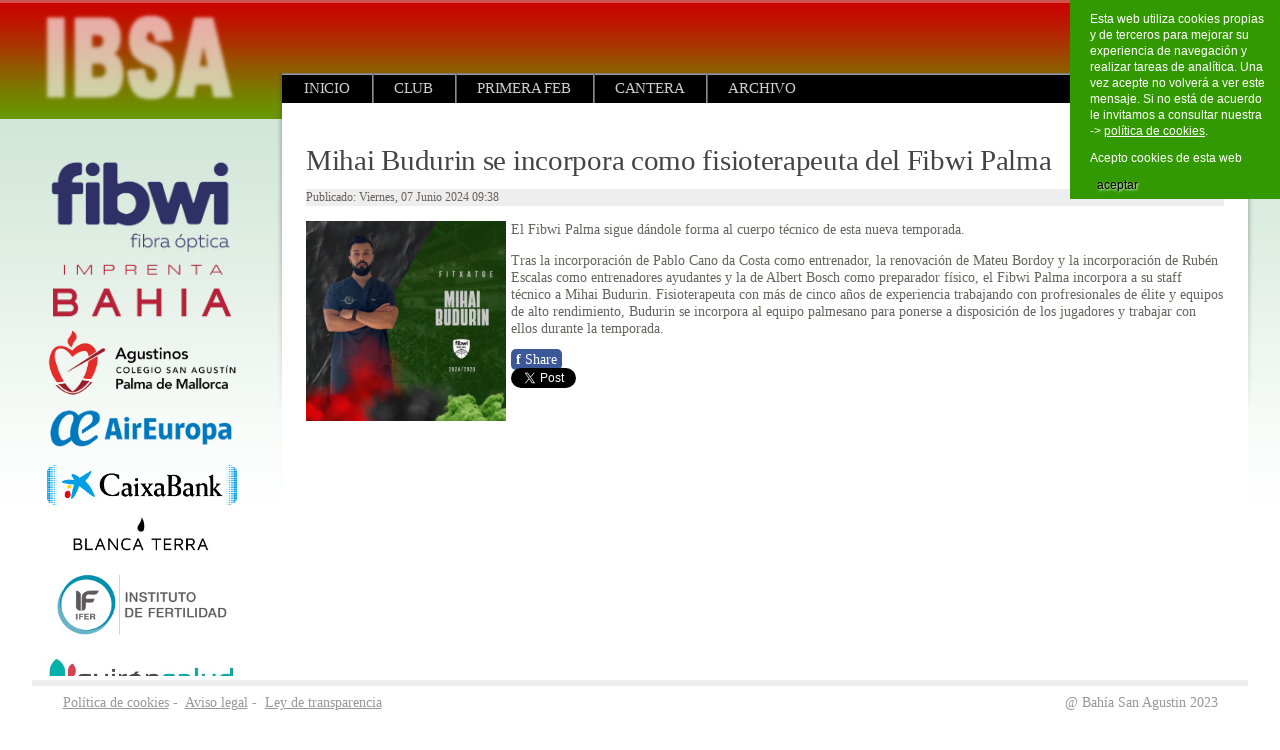

--- FILE ---
content_type: text/html; charset=utf-8
request_url: https://bahiasanagustin.com/index.php/leb-plata-24-25/4645-mihai-budurin-se-incorpora-como-fisioterapeuta-del-fibwi-palma
body_size: 8769
content:
<?xml version="1.0" encoding="utf-8"?><!DOCTYPE html PUBLIC "-//W3C//DTD XHTML 1.0 Transitional//EN" "http://www.w3.org/TR/xhtml1/DTD/xhtml1-transitional.dtd">
<html xmlns="http://www.w3.org/1999/xhtml" xml:lang="es-es" lang="es-es" dir="ltr" >
<head>
<base href="https://bahiasanagustin.com/index.php/leb-plata-24-25/4645-mihai-budurin-se-incorpora-como-fisioterapeuta-del-fibwi-palma" />
	<meta http-equiv="content-type" content="text/html; charset=utf-8" />
	<meta name="keywords" content="bahia, san agustin, eba, platja, palma, imprenta, bahia, baloncesto, mallorca, air, europa, leb, oro" />
	<meta name="description" content="Club de baloncesto de s'Arenal (Palma de Mallorca)" />
	<meta name="generator" content="Joomla! - Open Source Content Management" />
	<title>Mihai Budurin se incorpora como fisioterapeuta del Fibwi Palma</title>
	<link href="/templates/joomspirit_68/favicon.ico" rel="shortcut icon" type="image/vnd.microsoft.icon" />
	<link href="https://bahiasanagustin.com/plugins/content/fastsocialshare/style/style.css" rel="stylesheet" type="text/css" />
	<link href="/plugins/system/jce/css/content.css?aa754b1f19c7df490be4b958cf085e7c" rel="stylesheet" type="text/css" />
	<link href="/plugins/system/jcemediabox/css/jcemediabox.min.css?0072da39200af2a5f0dbaf1a155242cd" rel="stylesheet" type="text/css" />
	<script type="application/json" class="joomla-script-options new">{"csrf.token":"1c8ad900b8c382a28c5d85ad56aba0c3","system.paths":{"root":"","base":""}}</script>
	<script src="/media/jui/js/jquery.min.js?c73c5e30be20a3b14943c5833fa55171" type="text/javascript"></script>
	<script src="/media/jui/js/jquery-noconflict.js?c73c5e30be20a3b14943c5833fa55171" type="text/javascript"></script>
	<script src="/media/jui/js/jquery-migrate.min.js?c73c5e30be20a3b14943c5833fa55171" type="text/javascript"></script>
	<script src="/media/system/js/core.js?c73c5e30be20a3b14943c5833fa55171" type="text/javascript"></script>
	<script src="/media/jui/js/bootstrap.min.js?c73c5e30be20a3b14943c5833fa55171" type="text/javascript"></script>
	<script src="/plugins/system/jcemediabox/js/jcemediabox.min.js?d67233ea942db0e502a9d3ca48545fb9" type="text/javascript"></script>
	<script src="/media/system/js/mootools-core.js?c73c5e30be20a3b14943c5833fa55171" type="text/javascript"></script>
	<script src="/media/system/js/mootools-more.js?c73c5e30be20a3b14943c5833fa55171" type="text/javascript"></script>
	<script type="text/javascript">
jQuery(document).ready(function(){WfMediabox.init({"base":"\/","theme":"standard","width":"","height":"","lightbox":0,"shadowbox":0,"icons":1,"overlay":1,"overlay_opacity":0.8,"overlay_color":"#000000","transition_speed":500,"close":2,"scrolling":"fixed","labels":{"close":"Close","next":"Next","previous":"Previous","cancel":"Cancel","numbers":"{{numbers}}","numbers_count":"{{current}} of {{total}}","download":"Download"}});});
	</script>


<meta name="viewport" content="initial-scale=1" />

<!--	Google fonts	-->
<link rel="stylesheet" type="text/css" href="http://fonts.googleapis.com/css?family=Trebuchet ms" />

<!-- style sheet links -->
<link rel="stylesheet" href="/templates/system/css/general.css" type="text/css" />
<link rel="stylesheet" href="/templates/joomspirit_68/css/main.css" type="text/css" />
<link rel="stylesheet" href="/templates/joomspirit_68/css/nav.css" type="text/css" />
<link rel="stylesheet" href="/templates/joomspirit_68/css/template.css" type="text/css" />
<link rel="stylesheet" href="/templates/joomspirit_68/css/theme-header-red.css" type="text/css" />
<link rel="stylesheet" href="/templates/joomspirit_68/css/theme-middle-light-grey.css" type="text/css" />
<link rel="stylesheet" media="screen" type="text/css" href="/templates/joomspirit_68/css/dynamic_css.php&#63;font=Trebuchet ms&amp;font_content=Trebuchet ms&amp;color_h2=ff6600&amp;color_link=ff6600&amp;color_link_menu=ff6600" />

<link rel="stylesheet" href="/templates/joomspirit_68/css/media_queries.css" type="text/css" media="screen" />

<!--[if lte IE 8]> 
<link rel="stylesheet" href="/templates/joomspirit_68/css/ie8.css" type="text/css" />
<script type="text/javascript" src="/templates/joomspirit_68/lib/js/html5.js"></script>
<script type="text/javascript" src="/templates/joomspirit_68/lib/js/css3-mediaqueries.js"></script>
<link rel="stylesheet" type="text/css" href="/templates/joomspirit_68/css/ie8_responsive.css" media="screen" />
<![endif]-->
<!--[if lte IE 7]> 
<link rel="stylesheet" href="/templates/joomspirit_68/css/ie7.css" type="text/css" />
<link rel="stylesheet" type="text/css" href="/templates/joomspirit_68/css/ie7_responsive.css" media="screen" />
<![endif]-->
<!--[if lt IE 7]>
<link rel="stylesheet" href="/templates/joomspirit_68/css/ie6.css" type="text/css" />
<script type="text/javascript" src="/templates/joomspirit_68/lib/js/iepngfix_tilebg.js"></script>
<style type="text/css">
* { behavior: url(/templates/joomspirit_68/lib/js/iepngfix.htc) }
</style>
<![endif]-->

<script type="text/javascript">
//<![CDATA[
window.addEvent('domready', function() {
    
	var heightWindow = (document.documentElement.clientHeight);
	var heightLeft = $('left-part').offsetHeight;
	var heightRight = $('right-part').offsetHeight;
	if ( heightLeft > heightRight ) $('right-part').setStyle('min-height', heightLeft );
	if ( (heightLeft + 155) > heightWindow ) $('left-part').setStyle('position', 'absolute');
    
});
//]]>
</script>

<script type="text/javascript">
//<![CDATA[
window.addEvent('domready', function() {
    
	var widthWindow = (document.documentElement.clientWidth);
	var widthSite = $('width-website').offsetWidth;
	
	if ( widthSite > widthWindow ) $('header').setStyle('position', 'absolute' );
	if ( widthSite > widthWindow ) $('background-site').setStyle('position', 'absolute' );
	if ( widthSite > widthWindow ) $('bottom-website').setStyle('position', 'relative' );
		if ( widthSite > widthWindow ) $('left-part').setStyle('position', 'absolute');
    });
//]]>
</script>




<script type="text/javascript" src="/templates/joomspirit_68/lib/js/tooltips.js"></script>


<style type="text/css">
                div#cookieMessageContainer{
                    font:normal 12px/16px Arial,Verdana,sans-serif;
position:fixed;
       
                    z-index:999999;top: 0;
                    right:0;
                    margin:0 auto;
					padding: 5px;
                    -webkit-border-bottom-right-radius: 0px;
                    -webkit-border-bottom-left-radius: 0px;
                    -moz-border-radius-bottomright: 0px;
                    -moz-border-radius-bottomleft: 0px;
                    border-bottom-right-radius: 0px;
                    border-bottom-left-radius: 0px;
                    -webkit-border-top-right-radius: 0px;
                    -webkit-border-top-left-radius: 0px;
                    -moz-border-radius-topright: 0px;
                    -moz-border-radius-topleft: 0px;
                    border-top-right-radius: 0px;
                    border-top-left-radius: 0px
                }
                #cookieMessageContainer table, #cookieMessageContainer tr, #cookieMessageContainer td {border:0px !important}
                #cookieMessageText p,.accept{font:normal 12px/16px Arial,Verdana,sans-serif;margin:0;padding:0 0 6px;text-align:left;vertical-align:middle}
                .accept label{vertical-align:middle}
                #cookieMessageContainer .cookie_button{background: url(https://bahiasanagustin.com/plugins/system/EUCookieDirective/EUCookieDirective/images/continue_button_white.png);text-shadow: #ffffff 0.1em 0.1em 0.2em; color: #000000; padding: 5px 12px;height: 14px;float: left;}
                #cookieMessageContainer table,#cookieMessageContainer td{margin:0;padding:0;vertical-align:middle}
                #cookieMessageAgreementForm{margin:0 0 0 10px}
                #cookieMessageInformationIcon{margin:0 10px 0 0;height:29px}
                #continue_button{vertical-align:middle;cursor:pointer;margin:0 0 0 10px}
                #info_icon{vertical-align:middle;margin:5px 0 0}
                #buttonbarContainer{height:29px;margin:0 0 -10px}
                input#AcceptCookies{margin:0 10px;vertical-align:middle}
                #cookieMessageContainer .messageTable {border:0px;border-spacing:0px;border-color:#339900;}
                #messageTable tr, #messageTable td {border:0px;cellspacing:0px;cellpadding:0px;background-color:#339900;}
                #cookieMessageText {color:#FFFFFF !important;}
                #cookieMessageText p, .accept {color:#FFFFFF !important;}
                .cookieMessageText {color:#FFFFFF !important;}
                p.cookieMessageText {color:#FFFFFF !important;}
				.accept {float: left;padding: 5px 6px 4px 15px;}
				a#cookieMessageDetailsLink {color:#FFFFFF !important;}
            </style>
</head>
<body style="font-size:0.85em;" >

	<div class="header-site  " id="header" style="min-width:95%;">

		<div class="wrapper-site" id="width-website" style="width:95%;">
		
			
			<div class="logo" style="width:  ; ">
			
									<div class="moduletable">
							<div align="center"><a href="/index.php"><img title="Club Baloncesto Imprenta Bahía San Agustín" style="display: block; margin-left: auto; margin-right: auto;" src="/images/stories/logos/bsa-cap-2020-def.png" alt="bsa cap 2020" width="200" height="105" /></a></div>		</div>
					
						</div>

			<div class="top-right-header" style="margin-left: 220px ; ">
			

				<!--	SOCIAL LINKS VERTICALLY	-->
								
				
				<!--	translate	-->
								<div class="translate">
							<div class="moduletable">
							<div class="visible-desktop" style="text-align: center;"><!--

<a href="http://translate.google.com/translate?hl=es&amp;sl=es&amp;tl=ca&amp;u=http://www.bahiasanagustin.es/" target="_blank" rel="noopener noreferrer" title="Català"><img src="/images/stories/iconos/social/cat-64.png" alt="cat 64" width="30" height="30" /></a>&nbsp;&nbsp;

<a href="http://translate.google.com/translate?js=y&amp;prev=_t&amp;hl=es&amp;ie=UTF-8&amp;u=www.bahiasanagustin.es&amp;sl=es&amp;tl=en" target="_blank" rel="noopener noreferrer" title="English"><img src="/images/stories/iconos/social/eng-64.png" alt="eng 64" width="30" height="30" /></a>&nbsp;&nbsp;

--> <a href="https://www.facebook.com/profile.php?id=100063881940102" target="_blank" rel="noopener noreferrer" title="Facebook"><img src="/images/stories/iconos/social/facebook-round-64.png" alt="facebook round 64" width="32" height="32" /></a>&nbsp; <a href="https://twitter.com/BahiaSanAgustin" target="_blank" rel="noopener noreferrer" title="Twitter"><img src="/images/stories/iconos/social/twitter-round-64.png" alt="twitter round 64" width="32" height="32" /></a>&nbsp; <a href="https://www.youtube.com/user/bahiasanagustin/featured" target="_blank" rel="noopener noreferrer" title="Canal Youtube"><img src="/images/stories/iconos/social/youtube-round-64.png" alt="youtube round 64" width="32" height="32" />&nbsp;</a> <a href="https://www.instagram.com/IBSAcantera/" target="_blank" rel="noopener noreferrer" title="Instagram"><img src="/images/stories/iconos/social/instagram-64.png" alt="instagram" width="32" height="32" /></a></div>		</div>
	
				</div>
							
				
				
				<!--	newsflash	-->
								
								
				
				
				
			</div>		<!-- 		end of top right header 	-->	
			

			
			<div id="menu" style="margin-left: 220px ; ">
				<div class="" >
				
										<div id="js_navigation" class="drop-down" >
				
						<span class="title_menu">
							<a href="#js_navigation"><img src="/templates/joomspirit_68/images/icon-menu.png" alt="" class="icon-menu" />menu</a>
						</span>
									
										
					<ul class="nav menu-nav mod-list">
<li class="item-407 default"><a href="/index.php" >Inicio</a></li><li class="item-414 deeper parent"><a href="/index.php/club/noticias" >Club</a><ul class="nav-child unstyled small"><li class="item-419"><a href="/index.php/club/organizacion" >Organización</a></li><li class="item-416"><a href="/index.php/club/historia" >Historia</a></li><li class="item-708"><a href="/index.php/club/palmares" >Palmarés</a></li><li class="item-417"><a href="/index.php/club/campos-de-juego" >Campos de juego</a></li><li class="item-418"><a href="/index.php/club/contacto" >Contacto</a></li></ul></li><li class="item-408 deeper parent"><a href="/index.php/leb-oro/noticias" >Primera FEB</a><ul class="nav-child unstyled small"><li class="item-409"><a href="/index.php/leb-oro/noticias" >Noticias</a></li><li class="item-410"><a href="/index.php/leb-oro/plantilla" >Plantilla</a></li><li class="item-411"><a href="/index.php/leb-oro/partidos" >Partidos</a></li><li class="item-412"><a href="/index.php/leb-oro/dossier-de-prensa" >Dossier de prensa</a></li><li class="item-413"><a href="/index.php/leb-oro/socios" >Socios</a></li></ul></li><li class="item-429 deeper parent"><a href="/index.php/cantera" >Cantera</a><ul class="nav-child unstyled small"><li class="item-432"><a href="/index.php/cantera/plantillas-y-resultados" >Plantillas y resultados</a></li><li class="item-434"><a href="/index.php/cantera/partidos-de-la-semana" >Partidos de la semana</a></li></ul></li><li class="item-442"><a href="/index.php/archivo-bsa" >Archivo</a></li></ul>

			
					
					</div>
										
					
					
					
					<div class="shadow-left"></div>
					<div class="shadow-right"></div>
				
				</div>
			</div>
				
						
		</div>		<!--		end of wrapper site		-->
		
	</div>			<!-- 		end of header site 		-->	


	
	<div class="middle-site" >
	
		<div class="wrapper-site" style="width:95%;">
			
			<div class="empty-column" style="width: 220px ; "></div>
			
			<div class="left-column visible-desktop " style="width: 220px ; ">
				
				<div id="left-part" style="width: 220px ; ">
				
														<div class="moduletable " >
		
						
				<div class="content-module">
						<!-- mida, opacitat, nivell i color -->
<p>
<div style="opacity: 1; filter: Alpha(opacity=100);" align="center"><a href="https://fibwi.live/" target="_blank" rel="nofollow" title="Fibwi"><img src="/../logosponsors/fibwi.png" alt="fibwi.png" width="190" height="190" style="margin: 0px 5px;" onmouseover="this.src='/../logosponsors/fibwi.png';" onmouseout="this.src='/../logosponsors/fibwi.png';" /></a><a href="http://www.bahiagrafica.com" target="_blank" rel="nofollow" title="Imprenta Bahía"><img src="/../logosponsors/imprentabahia.png" alt="imprentabahia.png" width="190" height="190" style="margin: 0px 5px;" onmouseover="this.src='/../logosponsors/imprentabahia.png';" onmouseout="this.src='/../logosponsors/imprentabahia.png';" /></a><a href="http://www.sanagustinpalma.es/" target="_blank" rel="nofollow" title="Colegio San Agustín"><img src="/../logosponsors/colegio.png" alt="colegio.png" width="190" height="190" style="margin: 0px 5px;" onmouseover="this.src='/../logosponsors/colegio.png';" onmouseout="this.src='/../logosponsors/colegio.png';" /></a><a href="https://www.aireuropa.com/es/vuelos" target="_blank" rel="nofollow" title="Air Europa"><img src="/../logosponsors/air_europa_ok_(1).png" alt="air_europa_ok_(1).png" width="190" height="190" style="margin: 0px 5px;" onmouseover="this.src='/../logosponsors/air_europa_ok_(1).png';" onmouseout="this.src='/../logosponsors/air_europa_ok_(1).png';" /></a><a href="http://caixabank.es/" target="_blank" rel="nofollow" title="CAIXABANK"><img src="/../logosponsors/caixabank_logo_optimitzat_patrocini_cmyk_300dpi.png" alt="caixabank_logo_optimitzat_patrocini_cmyk_300dpi.png" width="190" height="190" style="margin: 0px 5px;" onmouseover="this.src='/../logosponsors/caixabank_logo_optimitzat_patrocini_cmyk_300dpi.png';" onmouseout="this.src='/../logosponsors/caixabank_logo_optimitzat_patrocini_cmyk_300dpi.png';" /></a><a href="https://www.blancaterra.com/" target="_blank" rel="nofollow" title="BODEGA BLANCA TERRA"><img src="/../logosponsors/blanca2negre2.jpg" alt="blanca2negre2.jpg" width="190" height="190" style="margin: 0px 5px;" onmouseover="this.src='/../logosponsors/blanca2negre2.jpg';" onmouseout="this.src='/../logosponsors/blanca2negre2.jpg';" /></a><a href="http://www.institutodefertilidad.es/" target="_blank" rel="nofollow" title="Instituto de Fertilidad"><img src="/../logosponsors/inst_fertilidad_ok.png" alt="inst_fertilidad_ok.png" width="190" height="190" style="margin: 0px 5px;" onmouseover="this.src='/../logosponsors/inst_fertilidad_ok.png';" onmouseout="this.src='/../logosponsors/inst_fertilidad_ok.png';" /></a><a href="https://www.quironsalud.es/palmaplanas" target="_blank" rel="nofollow" title="Quirón Salud"><img src="/../logosponsors/9_quiron.jpg" alt="9_quiron.jpg" width="190" height="190" style="margin: 0px 5px;" onmouseover="this.src='/../logosponsors/9_quiron.jpg';" onmouseout="this.src='/../logosponsors/9_quiron.jpg';" /></a><a href="https://www.alsa.es/#" target="_blank" rel="nofollow" title="Alsa"><img src="/../logosponsors/alsa2.png" alt="alsa2.png" width="190" height="190" style="margin: 0px 5px;" onmouseover="this.src='/../logosponsors/alsa2.png';" onmouseout="this.src='/../logosponsors/alsa2.png';" /></a><a href="https://www.cbkmallorca.es/" target="_blank" rel="nofollow" title="COINBROKER"><img src="/../logosponsors/logo_coinbroker_tagline_mallorca_(1).png" alt="logo_coinbroker_tagline_mallorca_(1).png" width="190" height="190" style="margin: 0px 5px;" onmouseover="this.src='/../logosponsors/logo_coinbroker_tagline_mallorca_(1).png';" onmouseout="this.src='/../logosponsors/logo_coinbroker_tagline_mallorca_(1).png';" /></a>     
</div></p>				</div>
		
			</div>
						<div class="moduletable " >
		
								<h3 class="module">Estadisticas<span> 2ª FEB 24-25</span></h3>
						
				<div class="content-module">
					<div>
<style>
.taula {
padding-right: 0px;
color: #f4b79a;
width: 100%;
/*background-color: #ffffff;*/
border: 1px #339900 solid;
-moz-border-radius: 4px;
-webkit-border-radius: 4px;
border-radius: 4px;
}

.taulafoto {
width: 100%;
padding: 3px 3px 3px 3px;
/*background-color: #339900;*/

}

.taulanom {
padding-left: 15px;
font-size: 0.7em;
color: #000000;
font-weight: normal;
line-height: 17px;
}

.taulanumero {
padding-right: 3px;
font-size: 0.7em;
color: #000000;
font-weight: normal;
text-align: right;
line-height: 17px;
}

.titol {
font-size: 16;
/* background-color: #339900; */
border-bottom: 1px #339900 solid;
border-top: 1px #339900 solid;
color: #000;
text-align:center;
}

.titol-1 {
font-size: 16;
/* background-color: #339900; */
border-bottom: 1px #339900 solid;
color: #000;
text-align:center;
}




</style>

	
<table class="taula" >
    <tbody>
        <tr>
            <td>
                <table width="100%">
                    <tbody>
                        <tr valign="center" >
                            <td colspan="3">
                                <div class="titol-1"><strong>VALORACI&Oacute;N</strong></div>
                            </td>
                        </tr>
                        		
				
				
<tr valign="center">
                            <td style="width: 30%;" rowspan="5" >	<div class="taulafoto"><img src="/../uploads/img_2778_copia.jpg" alt=CUNNINGHAM></div>
                            </td>
                            <td class="taulanom">CUNNINGHAM</td>
                            <td class="taulanumero">13.52</td>
                        </tr><tr valign="center">
                            <td class="taulanom">ARAMBURU</td>
                            <td class="taulanumero">13.18</td>
                        </tr><tr valign="center">
                            <td class="taulanom">MARTINEZ</td>
                            <td class="taulanumero">11.74</td>
                        </tr><tr valign="center">
                            <td class="taulanom">GIOVANETTI</td>
                            <td class="taulanumero">9.93</td>
                        </tr><tr valign="center">
                            <td class="taulanom">SANTOS</td>
                            <td class="taulanumero">8.06</td>
                        </tr>                    </tbody>
                </table>
                <table width="100%">
                    <tbody>
                        <tr valign="center" >
                            <td colspan="3" >
                                <div class="titol"><strong>PUNTOS</strong></div>
                            </td>
                        </tr>
                        
                            
<tr valign="center">
                            <td style="width: 30%;" rowspan="5" >	<div class="taulafoto"><img src="/../uploads/brian_editat.jpg" alt=VAZQUEZ></div>
                            </td>
                            <td class="taulanom">VAZQUEZ</td>
                            <td class="taulanumero">13.00</td>
                        </tr><tr valign="center">
                            <td class="taulanom">MILLER</td>
                            <td class="taulanumero">10.86</td>
                        </tr><tr valign="center">
                            <td class="taulanom">CUNNINGHAM</td>
                            <td class="taulanumero">10.10</td>
                        </tr><tr valign="center">
                            <td class="taulanom">GIOVANETTI</td>
                            <td class="taulanumero">9.50</td>
                        </tr><tr valign="center">
                            <td class="taulanom">ARAMBURU</td>
                            <td class="taulanumero">8.97</td>
                        </tr>                    </tbody>
                </table>
                <table width="100%">
                    <tbody>
                        <tr valign="center" >
                            <td colspan="3" >
                                <div class="titol"><strong>REBOTES</strong></div>
                            </td>
                        </tr>
                       
                            
<tr valign="center">
                            <td style="width: 30%;" rowspan="5" >	<div class="taulafoto"><img src="/../uploads/jon_ander.jpg" alt=ARAMBURU></div>
                            </td>
                            <td class="taulanom">ARAMBURU</td>
                            <td class="taulanumero">6.36</td>
                        </tr><tr valign="center">
                            <td class="taulanom">CUNNINGHAM</td>
                            <td class="taulanumero">6.33</td>
                        </tr><tr valign="center">
                            <td class="taulanom">SANTOS</td>
                            <td class="taulanumero">4.52</td>
                        </tr><tr valign="center">
                            <td class="taulanom">BERAZA</td>
                            <td class="taulanumero">4.42</td>
                        </tr><tr valign="center">
                            <td class="taulanom">MARTINEZ</td>
                            <td class="taulanumero">4.40</td>
                        </tr>                    </tbody>
                </table>
                <table width="100%">
                    <tbody>
                        <tr valign="center" >
                            <td colspan="3" >
                                <div class="titol"><strong>ASISTENCIAS</strong></div>
                            </td>
                        </tr>
                        
                            
<tr valign="center">
                            <td style="width: 30%;" rowspan="5" >	<div class="taulafoto"><img src="/../uploads/jorge_martinez_careto.jpg" alt=MARTINEZ></div>
                            </td>
                            <td class="taulanom">MARTINEZ</td>
                            <td class="taulanumero">3.94</td>
                        </tr><tr valign="center">
                            <td class="taulanom">MILLER</td>
                            <td class="taulanumero">2.34</td>
                        </tr><tr valign="center">
                            <td class="taulanom">ARAMBURU</td>
                            <td class="taulanumero">2.06</td>
                        </tr><tr valign="center">
                            <td class="taulanom">BERAZA</td>
                            <td class="taulanumero">1.44</td>
                        </tr><tr valign="center">
                            <td class="taulanom">GIOVANETTI</td>
                            <td class="taulanumero">1.43</td>
                        </tr></tbody>
                </table>
                <table width="100%">
                    <tbody>
                        <tr valign="center" >
                            <td colspan="3" >
                                <div class="titol"><strong>MAS/MENOS</strong></div>
                            </td>
                        </tr>
                        
                            
<tr valign="center">
                            <td style="width: 30%;" rowspan="5" >	<div class="taulafoto"><img src="/../uploads/jon_ander.jpg" alt=ARAMBURU></div>
                            </td>
                            <td class="taulanom">ARAMBURU</td>
                            <td class="taulanumero">174.00</td>
                        </tr><tr valign="center">
                            <td class="taulanom">MARTINEZ</td>
                            <td class="taulanumero">154.00</td>
                        </tr><tr valign="center">
                            <td class="taulanom">SANTOS</td>
                            <td class="taulanumero">125.00</td>
                        </tr><tr valign="center">
                            <td class="taulanom">VAZQUEZ</td>
                            <td class="taulanumero">119.00</td>
                        </tr><tr valign="center">
                            <td class="taulanom">TENDERO</td>
                            <td class="taulanumero">87.00</td>
                        </tr>                    </tbody>
                </table>
                <table width="100%">
                    <tbody>
                        <tr valign="center" >
                            <td colspan="3" >
                                <div class="titol"><strong>MINUTOS</strong></div>
                            </td>
                        </tr>
                        
                         
<tr valign="center">
                            <td style="width: 30%;" rowspan="5" >	<div class="taulafoto"><img src="/../uploads/jorge_martinez_careto.jpg" alt=MARTINEZ></div>
                            </td>
                            <td class="taulanom">MARTINEZ</td>
                            <td class="taulanumero">25:45</td>
							</tr><tr valign="center">
                            <td class="taulanom">GIOVANETTI</td>
                            <td class="taulanumero">25:23</td>
                        </tr><tr valign="center">
                            <td class="taulanom">BERAZA</td>
                            <td class="taulanumero">24:25</td>
                        </tr><tr valign="center">
                            <td class="taulanom">MILLER</td>
                            <td class="taulanumero">23:40</td>
                        </tr><tr valign="center">
                            <td class="taulanom">ARAMBURU</td>
                            <td class="taulanumero">23:20</td>
                        </tr>                    </tbody>
                </table>
                </td>
                </tr>
                </tbody>
                </table>
                </div>
               
                
  

<noscript><strong>JavaScript is currently disabled.</strong>Please enable it for a better experience of <a href="http://2glux.com/projects/jumi">Jumi</a>.</noscript>				</div>
		
			</div>
						<div class="moduletable " >
		
						
				<div class="content-module">
						<div>
<p>&nbsp;</p>
</div>				</div>
		
			</div>
			
									</div>
			
			</div>		<!--		end of left column		-->
					
			<div id="right-part" class="right-column" >
			
				<div class="content">
	
					<!--  USER 1, 2, 3 -->
					  <!--	END OF USERS TOP	-->
				
				
					<div class="main_component" >
				
						<!--  MAIN COMPONENT -->
						<div id="system-message-container">
	</div>

						<div class="item-page">




		<h1>
			Mihai Budurin se incorpora como fisioterapeuta del Fibwi Palma		</h1>




	
	

 <dl class="article-info">
 <dt class="article-info-term">Detalles</dt>
		<dd class="published">
		Publicado: Viernes, 07 Junio 2024 09:38		</dd>
 </dl>

	

			<p><img src="/images/stories/fotos2425/Cartel_Mihai.png" alt="Cartel Mihai" width="200" height="172" style="margin-right: 5px; float: left;" />El Fibwi Palma sigue dándole forma al cuerpo técnico de esta nueva temporada.</p>
 
<p>Tras la incorporación de Pablo Cano da Costa como entrenador, la renovación de Mateu Bordoy y la incorporación de Rubén Escalas como entrenadores ayudantes y la de Albert Bosch como preparador físico, el Fibwi Palma incorpora a su staff técnico a Mihai Budurin. Fisioterapeuta con más de cinco años de experiencia trabajando con profresionales de élite y equipos de alto rendimiento, Budurin se incorpora al equipo palmesano para ponerse a disposición de los jugadores y trabajar con ellos durante la temporada.</p><div class="fastsocialshare-share-fbl">    					<script>
							var loadAsyncDeferredFacebook = function() {
	                    		var d = document;
	                    		var s = 'script';
	                    		var id = 'facebook-jssdk';
				
								var js, fjs = d.getElementsByTagName(s)[0];
								if (d.getElementById(id)) return;
							  	js = d.createElement(s); js.id = id;
							  	js.src = "//connect.facebook.net/es_ES/all.js#xfbml=1&amp;appId=132082436862932";
							  	fjs.parentNode.insertBefore(js, fjs);
						  	};
					
						  	if (window.addEventListener)
								window.addEventListener("load", loadAsyncDeferredFacebook, false);
							else if (window.attachEvent)
								window.attachEvent("onload", loadAsyncDeferredFacebook);
							else
						  		window.onload = loadAsyncDeferredFacebook;
                    	</script>
				<div id="fb-root"></div>
                <fb:like
                href="https://bahiasanagustin.com/index.php/leb-plata-24-25/4645-mihai-budurin-se-incorpora-como-fisioterapeuta-del-fibwi-palma"
                layout="button_count"
                width="100"
                colorscheme="light" action="like" ></fb:like></div>						<div id="fbshare_container" class="fastsocialshare-share-fbsh">
    					<a style="text-decoration:none; border-radius: 5px; padding:3px 5px; background-color:#3B5998; color:#FFFFFF;" onclick="window.open('http://www.facebook.com/sharer/sharer.php?u=https://bahiasanagustin.com/index.php/leb-plata-24-25/4645-mihai-budurin-se-incorpora-como-fisioterapeuta-del-fibwi-palma','fbshare','width=480,height=100')" href="#"><span style="text-decoration:none; font-weight:bold; font-size:14px;margin-right:4px;">f</span>Share</a>
						</div>						<div class="fastsocialshare-share-tw">
						<a href="https://twitter.com/share" class="twitter-share-button" data-text="Mihai Budurin se incorpora como fisioterapeuta del Fibwi Palma" data-count="horizontal" data-via="bahiasanagustin" data-lang="es">Tweet</a>
						</div>
						<script>
							var loadAsyncDeferredTwitter =  function() {
	            						var d = document;
	            						var s = 'script';
	            						var id = 'twitter-wjs';
					            		var js,fjs=d.getElementsByTagName(s)[0],p=/^http:/.test(d.location)?'http':'https';if(!d.getElementById(id)){
						        		js=d.createElement(s);js.id=id;js.src=p+'://platform.twitter.com/widgets.js';fjs.parentNode.insertBefore(js,fjs);}
					        		}
						
							if (window.addEventListener)
								window.addEventListener("load", loadAsyncDeferredTwitter, false);
							else if (window.attachEvent)
								window.attachEvent("onload", loadAsyncDeferredTwitter);
							else
								window.onload = loadAsyncDeferredTwitter;
						</script>						<div class="fastsocialshare-share-gone">
						<script type="text/javascript">
							 window.___gcfg = {
						        lang: 'es'
						      };
							var loadAsyncDeferredGooglePlus =  function() {
								var po = document.createElement('script'); 
								po.type = 'text/javascript'; 
								po.async = true;
								po.src = 'https://apis.google.com/js/plusone.js';
								po.innerHTML =  {lang: 'es'};
								var s = document.getElementsByTagName('script')[0]; 
								s.parentNode.insertBefore(po, s);
							};
			
							 if (window.addEventListener)
							  window.addEventListener("load", loadAsyncDeferredGooglePlus, false);
							else if (window.attachEvent)
							  window.attachEvent("onload", loadAsyncDeferredGooglePlus);
							else
							  window.onload = loadAsyncDeferredGooglePlus;
						</script>
						
						
						</div>
		</div>
						
					</div>
				
				
					<!--  USER 4, 5, 6 -->
					  <!--	END OF USERS BOTTOM	-->						
				
				</div>	<!-- end of content	-->
		
				<div class="clr"></div>
								
			</div>	<!--		end of right column		-->
			
						<div class="left-column hidden-desktop " style="width: 220px ; ">
				<div id="left-part" style="width: 220px ; ">
								<div class="moduletable " >
		
						
				<div class="content-module">
						<!-- mida, opacitat, nivell i color -->
<p>
<div style="opacity: 1; filter: Alpha(opacity=100);" align="center"><a href="https://fibwi.live/" target="_blank" rel="nofollow" title="Fibwi"><img src="/../logosponsors/fibwi.png" alt="fibwi.png" width="190" height="190" style="margin: 0px 5px;" onmouseover="this.src='/../logosponsors/fibwi.png';" onmouseout="this.src='/../logosponsors/fibwi.png';" /></a><a href="http://www.bahiagrafica.com" target="_blank" rel="nofollow" title="Imprenta Bahía"><img src="/../logosponsors/imprentabahia.png" alt="imprentabahia.png" width="190" height="190" style="margin: 0px 5px;" onmouseover="this.src='/../logosponsors/imprentabahia.png';" onmouseout="this.src='/../logosponsors/imprentabahia.png';" /></a><a href="http://www.sanagustinpalma.es/" target="_blank" rel="nofollow" title="Colegio San Agustín"><img src="/../logosponsors/colegio.png" alt="colegio.png" width="190" height="190" style="margin: 0px 5px;" onmouseover="this.src='/../logosponsors/colegio.png';" onmouseout="this.src='/../logosponsors/colegio.png';" /></a><a href="https://www.aireuropa.com/es/vuelos" target="_blank" rel="nofollow" title="Air Europa"><img src="/../logosponsors/air_europa_ok_(1).png" alt="air_europa_ok_(1).png" width="190" height="190" style="margin: 0px 5px;" onmouseover="this.src='/../logosponsors/air_europa_ok_(1).png';" onmouseout="this.src='/../logosponsors/air_europa_ok_(1).png';" /></a><a href="http://caixabank.es/" target="_blank" rel="nofollow" title="CAIXABANK"><img src="/../logosponsors/caixabank_logo_optimitzat_patrocini_cmyk_300dpi.png" alt="caixabank_logo_optimitzat_patrocini_cmyk_300dpi.png" width="190" height="190" style="margin: 0px 5px;" onmouseover="this.src='/../logosponsors/caixabank_logo_optimitzat_patrocini_cmyk_300dpi.png';" onmouseout="this.src='/../logosponsors/caixabank_logo_optimitzat_patrocini_cmyk_300dpi.png';" /></a><a href="https://www.blancaterra.com/" target="_blank" rel="nofollow" title="BODEGA BLANCA TERRA"><img src="/../logosponsors/blanca2negre2.jpg" alt="blanca2negre2.jpg" width="190" height="190" style="margin: 0px 5px;" onmouseover="this.src='/../logosponsors/blanca2negre2.jpg';" onmouseout="this.src='/../logosponsors/blanca2negre2.jpg';" /></a><a href="http://www.institutodefertilidad.es/" target="_blank" rel="nofollow" title="Instituto de Fertilidad"><img src="/../logosponsors/inst_fertilidad_ok.png" alt="inst_fertilidad_ok.png" width="190" height="190" style="margin: 0px 5px;" onmouseover="this.src='/../logosponsors/inst_fertilidad_ok.png';" onmouseout="this.src='/../logosponsors/inst_fertilidad_ok.png';" /></a><a href="https://www.quironsalud.es/palmaplanas" target="_blank" rel="nofollow" title="Quirón Salud"><img src="/../logosponsors/9_quiron.jpg" alt="9_quiron.jpg" width="190" height="190" style="margin: 0px 5px;" onmouseover="this.src='/../logosponsors/9_quiron.jpg';" onmouseout="this.src='/../logosponsors/9_quiron.jpg';" /></a><a href="https://www.alsa.es/#" target="_blank" rel="nofollow" title="Alsa"><img src="/../logosponsors/alsa2.png" alt="alsa2.png" width="190" height="190" style="margin: 0px 5px;" onmouseover="this.src='/../logosponsors/alsa2.png';" onmouseout="this.src='/../logosponsors/alsa2.png';" /></a><a href="https://www.cbkmallorca.es/" target="_blank" rel="nofollow" title="COINBROKER"><img src="/../logosponsors/logo_coinbroker_tagline_mallorca_(1).png" alt="logo_coinbroker_tagline_mallorca_(1).png" width="190" height="190" style="margin: 0px 5px;" onmouseover="this.src='/../logosponsors/logo_coinbroker_tagline_mallorca_(1).png';" onmouseout="this.src='/../logosponsors/logo_coinbroker_tagline_mallorca_(1).png';" /></a>     
</div></p>				</div>
		
			</div>
						<div class="moduletable " >
		
								<h3 class="module">Estadisticas<span> 2ª FEB 24-25</span></h3>
						
				<div class="content-module">
					<div>
<style>
.taula {
padding-right: 0px;
color: #f4b79a;
width: 100%;
/*background-color: #ffffff;*/
border: 1px #339900 solid;
-moz-border-radius: 4px;
-webkit-border-radius: 4px;
border-radius: 4px;
}

.taulafoto {
width: 100%;
padding: 3px 3px 3px 3px;
/*background-color: #339900;*/

}

.taulanom {
padding-left: 15px;
font-size: 0.7em;
color: #000000;
font-weight: normal;
line-height: 17px;
}

.taulanumero {
padding-right: 3px;
font-size: 0.7em;
color: #000000;
font-weight: normal;
text-align: right;
line-height: 17px;
}

.titol {
font-size: 16;
/* background-color: #339900; */
border-bottom: 1px #339900 solid;
border-top: 1px #339900 solid;
color: #000;
text-align:center;
}

.titol-1 {
font-size: 16;
/* background-color: #339900; */
border-bottom: 1px #339900 solid;
color: #000;
text-align:center;
}




</style>

	
<table class="taula" >
    <tbody>
        <tr>
            <td>
                <table width="100%">
                    <tbody>
                        <tr valign="center" >
                            <td colspan="3">
                                <div class="titol-1"><strong>VALORACI&Oacute;N</strong></div>
                            </td>
                        </tr>
                        		
				
				
<tr valign="center">
                            <td style="width: 30%;" rowspan="5" >	<div class="taulafoto"><img src="/../uploads/img_2778_copia.jpg" alt=CUNNINGHAM></div>
                            </td>
                            <td class="taulanom">CUNNINGHAM</td>
                            <td class="taulanumero">13.52</td>
                        </tr><tr valign="center">
                            <td class="taulanom">ARAMBURU</td>
                            <td class="taulanumero">13.18</td>
                        </tr><tr valign="center">
                            <td class="taulanom">MARTINEZ</td>
                            <td class="taulanumero">11.74</td>
                        </tr><tr valign="center">
                            <td class="taulanom">GIOVANETTI</td>
                            <td class="taulanumero">9.93</td>
                        </tr><tr valign="center">
                            <td class="taulanom">SANTOS</td>
                            <td class="taulanumero">8.06</td>
                        </tr>                    </tbody>
                </table>
                <table width="100%">
                    <tbody>
                        <tr valign="center" >
                            <td colspan="3" >
                                <div class="titol"><strong>PUNTOS</strong></div>
                            </td>
                        </tr>
                        
                            
<tr valign="center">
                            <td style="width: 30%;" rowspan="5" >	<div class="taulafoto"><img src="/../uploads/brian_editat.jpg" alt=VAZQUEZ></div>
                            </td>
                            <td class="taulanom">VAZQUEZ</td>
                            <td class="taulanumero">13.00</td>
                        </tr><tr valign="center">
                            <td class="taulanom">MILLER</td>
                            <td class="taulanumero">10.86</td>
                        </tr><tr valign="center">
                            <td class="taulanom">CUNNINGHAM</td>
                            <td class="taulanumero">10.10</td>
                        </tr><tr valign="center">
                            <td class="taulanom">GIOVANETTI</td>
                            <td class="taulanumero">9.50</td>
                        </tr><tr valign="center">
                            <td class="taulanom">ARAMBURU</td>
                            <td class="taulanumero">8.97</td>
                        </tr>                    </tbody>
                </table>
                <table width="100%">
                    <tbody>
                        <tr valign="center" >
                            <td colspan="3" >
                                <div class="titol"><strong>REBOTES</strong></div>
                            </td>
                        </tr>
                       
                            
<tr valign="center">
                            <td style="width: 30%;" rowspan="5" >	<div class="taulafoto"><img src="/../uploads/jon_ander.jpg" alt=ARAMBURU></div>
                            </td>
                            <td class="taulanom">ARAMBURU</td>
                            <td class="taulanumero">6.36</td>
                        </tr><tr valign="center">
                            <td class="taulanom">CUNNINGHAM</td>
                            <td class="taulanumero">6.33</td>
                        </tr><tr valign="center">
                            <td class="taulanom">SANTOS</td>
                            <td class="taulanumero">4.52</td>
                        </tr><tr valign="center">
                            <td class="taulanom">BERAZA</td>
                            <td class="taulanumero">4.42</td>
                        </tr><tr valign="center">
                            <td class="taulanom">MARTINEZ</td>
                            <td class="taulanumero">4.40</td>
                        </tr>                    </tbody>
                </table>
                <table width="100%">
                    <tbody>
                        <tr valign="center" >
                            <td colspan="3" >
                                <div class="titol"><strong>ASISTENCIAS</strong></div>
                            </td>
                        </tr>
                        
                            
<tr valign="center">
                            <td style="width: 30%;" rowspan="5" >	<div class="taulafoto"><img src="/../uploads/jorge_martinez_careto.jpg" alt=MARTINEZ></div>
                            </td>
                            <td class="taulanom">MARTINEZ</td>
                            <td class="taulanumero">3.94</td>
                        </tr><tr valign="center">
                            <td class="taulanom">MILLER</td>
                            <td class="taulanumero">2.34</td>
                        </tr><tr valign="center">
                            <td class="taulanom">ARAMBURU</td>
                            <td class="taulanumero">2.06</td>
                        </tr><tr valign="center">
                            <td class="taulanom">BERAZA</td>
                            <td class="taulanumero">1.44</td>
                        </tr><tr valign="center">
                            <td class="taulanom">GIOVANETTI</td>
                            <td class="taulanumero">1.43</td>
                        </tr></tbody>
                </table>
                <table width="100%">
                    <tbody>
                        <tr valign="center" >
                            <td colspan="3" >
                                <div class="titol"><strong>MAS/MENOS</strong></div>
                            </td>
                        </tr>
                        
                            
<tr valign="center">
                            <td style="width: 30%;" rowspan="5" >	<div class="taulafoto"><img src="/../uploads/jon_ander.jpg" alt=ARAMBURU></div>
                            </td>
                            <td class="taulanom">ARAMBURU</td>
                            <td class="taulanumero">174.00</td>
                        </tr><tr valign="center">
                            <td class="taulanom">MARTINEZ</td>
                            <td class="taulanumero">154.00</td>
                        </tr><tr valign="center">
                            <td class="taulanom">SANTOS</td>
                            <td class="taulanumero">125.00</td>
                        </tr><tr valign="center">
                            <td class="taulanom">VAZQUEZ</td>
                            <td class="taulanumero">119.00</td>
                        </tr><tr valign="center">
                            <td class="taulanom">TENDERO</td>
                            <td class="taulanumero">87.00</td>
                        </tr>                    </tbody>
                </table>
                <table width="100%">
                    <tbody>
                        <tr valign="center" >
                            <td colspan="3" >
                                <div class="titol"><strong>MINUTOS</strong></div>
                            </td>
                        </tr>
                        
                         
<tr valign="center">
                            <td style="width: 30%;" rowspan="5" >	<div class="taulafoto"><img src="/../uploads/jorge_martinez_careto.jpg" alt=MARTINEZ></div>
                            </td>
                            <td class="taulanom">MARTINEZ</td>
                            <td class="taulanumero">25:45</td>
							</tr><tr valign="center">
                            <td class="taulanom">GIOVANETTI</td>
                            <td class="taulanumero">25:23</td>
                        </tr><tr valign="center">
                            <td class="taulanom">BERAZA</td>
                            <td class="taulanumero">24:25</td>
                        </tr><tr valign="center">
                            <td class="taulanom">MILLER</td>
                            <td class="taulanumero">23:40</td>
                        </tr><tr valign="center">
                            <td class="taulanom">ARAMBURU</td>
                            <td class="taulanumero">23:20</td>
                        </tr>                    </tbody>
                </table>
                </td>
                </tr>
                </tbody>
                </table>
                </div>
               
                
  

<noscript><strong>JavaScript is currently disabled.</strong>Please enable it for a better experience of <a href="http://2glux.com/projects/jumi">Jumi</a>.</noscript>				</div>
		
			</div>
						<div class="moduletable " >
		
						
				<div class="content-module">
						<div>
<p>&nbsp;</p>
</div>				</div>
		
			</div>
			
				</div>
			</div>		<!--		end of left column		-->			
						
		
		</div>		<!--		end of wrapper site		-->
						
	</div>	<!-- end of middle-site	 -->
	
		
	

	<div class="bottom_site position-footer-fixed  " id="bottom-website" >
	
		<div class="wrapper-site" style="width:95%;">

						
					
						<div class="address" >
						<div class="moduletable">
							<table style="width: 95%;" align="center">
<tbody>
<tr>
<td align="left"><a href="/index.php/politica-de-cookies">Política de cookies</a> - &nbsp;<a href="/index.php/aviso-legal">Aviso legal</a> - &nbsp;<a href="/index.php/ley-de-transparencia">Ley de transparencia</a></td>
<td align="right">@ Bahía San Agustin 2023</td>
</tr>
</tbody>
</table>		</div>
	
			</div>
					
		</div>	<!--		end of wrapper site		-->
		
	</div>	<!-- end of bottom_site -->


	<div class="bg-site " id="background-site">
	</div>
		
	  
  <!-- Start of StatCounter Code for Default Guide -->
<script type="text/javascript">
var sc_project=5110537; 
var sc_invisible=1; 
var sc_security="944a177c"; 
var scJsHost = (("https:" == document.location.protocol) ?
"https://secure." : "http://www.");
document.write("<sc"+"ript type='text/javascript' src='" +
scJsHost+
"statcounter.com/counter/counter.js'></"+"script>");
</script>
<noscript><div class="statcounter"><a title="free web stats"
href="http://statcounter.com/free-web-stats/"
target="_blank"><img class="statcounter"
src="http://c.statcounter.com/5110537/0/944a177c/1/"
alt="free web stats"></a></div></noscript>
<!-- End of StatCounter Code for Default Guide -->
	
<noscript><strong>JavaScript is currently disabled.</strong>Please enable it for a better experience of <a href="http://2glux.com/projects/jumi">Jumi</a>.</noscript><div id="cookieMessageOuter" style="width:100%"><div id="cookieMessageContainer" style="width:200px;background-color:#339900;color:#fff"><table width="100%"><tr><td colspan="2"><div id="cookieMessageText" style="padding:6px 10px 0 15px;"><p style="color:#fff;">Esta web utiliza cookies propias y de terceros para mejorar su experiencia 
de navegación y realizar tareas de analítica. Una vez acepte no volverá a ver este mensaje. Si no está de acuerdo le invitamos a consultar nuestra -> <a id="cookieMessageDetailsLink" style="color:#fff; text-decoration: underline;" title="View our privacy policy page" href="/index.php/component/content/article/2342">política de cookies</a>.</p></div></td></tr><tr><td><span class="accept"><span class="cookieMessageText">Acepto cookies de esta web</span></span></label> <div border="0" class="cookie_button" id="continue_button" onclick="SetCookie('cookieAcceptanceCookie','accepted',9999);">aceptar</div></p></td><td align="right"></td></tr></table></div></div><script type="text/javascript" src="https://bahiasanagustin.com/plugins/system/EUCookieDirective/EUCookieDirective/EUCookieDirective.js"></script>
</body>
</html>

--- FILE ---
content_type: text/css
request_url: https://bahiasanagustin.com/templates/joomspirit_68/css/theme-header-red.css
body_size: 172
content:

.header-site {
background : #ce534c url(../images/theme-header-red/bg-header.jpg) 0 100% repeat-x;
}

.newsflash {
color: #ccc;
}

.breadcrumb a, .breadcrumb {
color:#bbb;
}


.footer-google-map {
background-color : #e6e6e6;
}

.footer-google-map .wrapper-site {
border-color : #ddd;
}